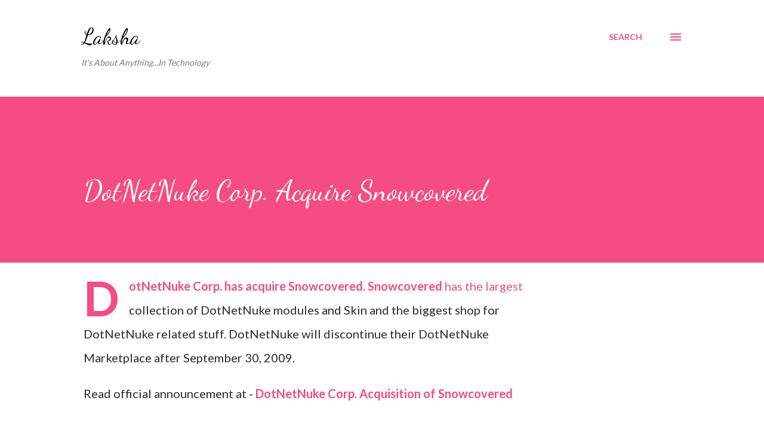

--- FILE ---
content_type: text/plain
request_url: https://www.google-analytics.com/j/collect?v=1&_v=j102&a=87105315&t=pageview&_s=1&dl=https%3A%2F%2Fblog.laksha.net%2F2009%2F08%2Fdotnetnuke-corp-acquire-snowcovered.html&ul=en-us%40posix&dt=DotNetNuke%20Corp.%20Acquire%20Snowcovered&sr=1280x720&vp=1280x720&_u=IEBAAEABAAAAACAAI~&jid=996076853&gjid=22039166&cid=946738296.1768851703&tid=UA-3481144-4&_gid=751119480.1768851703&_r=1&_slc=1&z=348008939
body_size: -450
content:
2,cG-QDN7V5V2XM